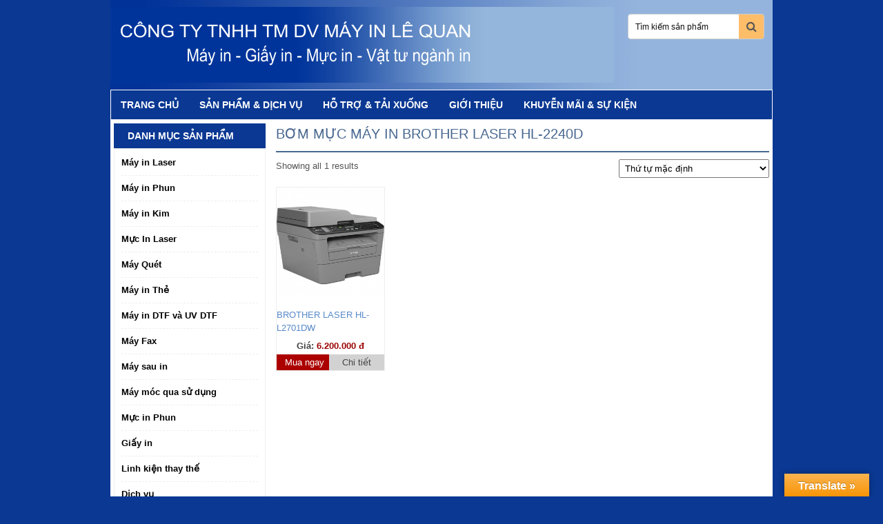

--- FILE ---
content_type: text/html; charset=UTF-8
request_url: http://www.mayinlequan.com/shop/bom-muc-may-in-brother-laser-hl-2240d/
body_size: 9611
content:
<!DOCTYPE html>
<html xmlns="http://www.w3.org/1999/xhtml" lang="vi">
<head profile="http://gmpg.org/xfn/11">
<meta http-equiv="Content-Type" content="text/html; charset=UTF-8" />
<meta name="viewport" content="width=device-width, initial-scale=1.0"/>
<link rel="stylesheet" href="http://www.mayinlequan.com/wp-content/themes/onboommilq/lib/css/reset.css" type="text/css" media="screen, projection" />
<link rel="stylesheet" href="http://www.mayinlequan.com/wp-content/themes/onboommilq/lib/css/defaults.css" type="text/css" media="screen, projection" />
<link rel="stylesheet" href="http://www.mayinlequan.com/wp-content/themes/onboommilq/lib/css/animate.css" type="text/css" media="screen, projection" />
<!--[if lt IE 8]><link rel="stylesheet" href="http://www.mayinlequan.com/wp-content/themes/onboommilq/lib/css/ie.css" type="text/css" media="screen, projection" /><![endif]-->
<!-- <link rel="stylesheet" href="http://www.mayinlequan.com/wp-content/themes/onboommilq/style.css" type="text/css" media="screen, projection" /> -->
<link rel="stylesheet" type="text/css" href="//www.mayinlequan.com/wp-content/cache/wpfc-minified/1mwhgu1p/51u6.css" media="screen, projection"/>
<meta name="google-site-verification" content="kfvfDdS81sNLnxl0ciWbCgPGUNhPWRAnBIqLITvVd48" />
<title>bơm mực máy in Brother Laser HL-2240D | Máy In Lê Quan</title>
<!-- Predictive Search Widget Template Registered -->
<script type="text/template" id="wc_psearch_tempTpl">
This\'s temp Template from Predictive Search    	</script>
<script type="text/template" id="wc_psearch_itemTpl"><div class="ajax_search_content">
<div class="result_row">
<span class="rs_avatar"><a href="{{= url }}"><img src="{{= image_url }}" /></a></span>
<div class="rs_content_popup">
<a href="{{= url }}">
<span class="rs_name">{{= title }}</span>
{{ if ( type == 'p_sku' && sku != null && sku != '' ) { }}<span class="rs_sku">SKU: <strong>{{= sku }}</strong></span>{{ } }}
{{ if ( price != null && price != '' ) { }}<span class="rs_price">Price: {{= price }}</span>{{ } }}
{{ if ( stock != null && stock != '' ) { }}<span class="rs_stock">{{= stock }}</span>{{ } }}
{{ if ( description != null && description != '' ) { }}<span class="rs_description">{{= description }}</span>{{ } }}
</a>
{{ if ( categories.length > 0 ) { }}
<span class="rs_cat posted_in">
Category: 
{{ var number_cat = 0; }}
{{ _.each( categories, function( cat_data ) { number_cat++; }}
{{ if ( number_cat > 1 ) { }}, {{ } }}<a class="rs_cat_link" href="{{= cat_data.url }}">{{= cat_data.name }}</a>
{{ }); }}
</span>
{{ } }}
</div>
</div>
</div></script><script type="text/template" id="wc_psearch_footerSidebarTpl"><div rel="more_result" class="more_result">
<span>See more search results for &#039;{{= title }}&#039; in:</span>
{{ if ( description != null && description != '' ) { }}{{= description }}{{ } }}
</div></script><script type="text/template" id="wc_psearch_footerHeaderTpl"><div rel="more_result" class="more_result">
<span>See more search results for &#039;{{= title }}&#039; in:</span>
{{ if ( description != null && description != '' ) { }}{{= description }}{{ } }}
</div></script>
<!-- This site is optimized with the Yoast SEO plugin v12.2 - https://yoast.com/wordpress/plugins/seo/ -->
<meta name="robots" content="max-snippet:-1, max-image-preview:large, max-video-preview:-1"/>
<link rel="canonical" href="http://www.mayinlequan.com/shop/bom-muc-may-in-brother-laser-hl-2240d/" />
<meta property="og:locale" content="vi_VN" />
<meta property="og:type" content="object" />
<meta property="og:title" content="bơm mực máy in Brother Laser HL-2240D | Máy In Lê Quan" />
<meta property="og:url" content="http://www.mayinlequan.com/shop/bom-muc-may-in-brother-laser-hl-2240d/" />
<meta property="og:site_name" content="Máy In Lê Quan" />
<meta name="twitter:card" content="summary" />
<meta name="twitter:title" content="bơm mực máy in Brother Laser HL-2240D | Máy In Lê Quan" />
<script type='application/ld+json' class='yoast-schema-graph yoast-schema-graph--main'>{"@context":"https://schema.org","@graph":[{"@type":"WebSite","@id":"http://www.mayinlequan.com/#website","url":"http://www.mayinlequan.com/","name":"M\u00e1y In L\u00ea Quan","potentialAction":{"@type":"SearchAction","target":"http://www.mayinlequan.com/?s={search_term_string}","query-input":"required name=search_term_string"}},{"@type":"CollectionPage","@id":"http://www.mayinlequan.com/shop/bom-muc-may-in-brother-laser-hl-2240d/#webpage","url":"http://www.mayinlequan.com/shop/bom-muc-may-in-brother-laser-hl-2240d/","inLanguage":"vi","name":"b\u01a1m m\u1ef1c m\u00e1y in Brother Laser HL-2240D | M\u00e1y In L\u00ea Quan","isPartOf":{"@id":"http://www.mayinlequan.com/#website"}}]}</script>
<!-- / Yoast SEO plugin. -->
<link rel='dns-prefetch' href='//translate.google.com' />
<link rel="alternate" type="application/rss+xml" title="Nguồn cấp Máy In Lê Quan &raquo; bơm mực máy in Brother Laser HL-2240D Tag" href="http://www.mayinlequan.com/shop/bom-muc-may-in-brother-laser-hl-2240d/feed/" />
<!-- <link rel='stylesheet' id='wp-block-library-css'  href='http://www.mayinlequan.com/wp-includes/css/dist/block-library/style.min.css?ver=5.0.20' type='text/css' media='all' /> -->
<!-- <link rel='stylesheet' id='wc-block-style-css'  href='http://www.mayinlequan.com/wp-content/plugins/woocommerce/packages/woocommerce-blocks/build/style-legacy.css?ver=2.5.16' type='text/css' media='all' /> -->
<!-- <link rel='stylesheet' id='baivietlienquan-css'  href='http://www.mayinlequan.com/wp-content/plugins/baivietlienquan/style.css?ver=5.0.20' type='text/css' media='all' /> -->
<!-- <link rel='stylesheet' id='google-language-translator-css'  href='http://www.mayinlequan.com/wp-content/plugins/google-language-translator/css/style.css?ver=6.0.15' type='text/css' media='' /> -->
<!-- <link rel='stylesheet' id='glt-toolbar-styles-css'  href='http://www.mayinlequan.com/wp-content/plugins/google-language-translator/css/toolbar.css?ver=6.0.15' type='text/css' media='' /> -->
<!-- <link rel='stylesheet' id='woocommerce-layout-css'  href='http://www.mayinlequan.com/wp-content/plugins/woocommerce/assets/css/woocommerce-layout.css?ver=4.1.2' type='text/css' media='all' /> -->
<link rel="stylesheet" type="text/css" href="//www.mayinlequan.com/wp-content/cache/wpfc-minified/odmkj2q/51u6.css" media="all"/>
<!-- <link rel='stylesheet' id='woocommerce-smallscreen-css'  href='http://www.mayinlequan.com/wp-content/plugins/woocommerce/assets/css/woocommerce-smallscreen.css?ver=4.1.2' type='text/css' media='only screen and (max-width: 768px)' /> -->
<link rel="stylesheet" type="text/css" href="//www.mayinlequan.com/wp-content/cache/wpfc-minified/d4c3uvju/51u6.css" media="only screen and (max-width: 768px)"/>
<!-- <link rel='stylesheet' id='woocommerce-general-css'  href='http://www.mayinlequan.com/wp-content/plugins/woocommerce/assets/css/woocommerce.css?ver=4.1.2' type='text/css' media='all' /> -->
<link rel="stylesheet" type="text/css" href="//www.mayinlequan.com/wp-content/cache/wpfc-minified/9auocgjk/51u6.css" media="all"/>
<style id='woocommerce-inline-inline-css' type='text/css'>
.woocommerce form .form-row .required { visibility: visible; }
</style>
<!-- <link rel='stylesheet' id='dashicons-css'  href='http://www.mayinlequan.com/wp-includes/css/dashicons.min.css?ver=5.0.20' type='text/css' media='all' /> -->
<!-- <link rel='stylesheet' id='font-awesome-styles-css'  href='http://www.mayinlequan.com/wp-content/plugins/woocommerce-predictive-search/admin/assets/css/font-awesome.min.css?ver=4.5.0' type='text/css' media='all' /> -->
<!-- <link rel='stylesheet' id='wc-predictive-search-style-css'  href='http://www.mayinlequan.com/wp-content/plugins/woocommerce-predictive-search/assets/css/wc_predictive_search.css?ver=5.3.11' type='text/css' media='all' /> -->
<!-- <link rel='stylesheet' id='wc-predictive-search-dynamic-style-css'  href='//www.mayinlequan.com/wp-content/uploads/sass/wc_predictive_search.min.css?ver=1585281583' type='text/css' media='all' /> -->
<!-- <link rel='stylesheet' id='jquery-lazyloadxt-spinner-css-css'  href='//www.mayinlequan.com/wp-content/plugins/a3-lazy-load/assets/css/jquery.lazyloadxt.spinner.css?ver=5.0.20' type='text/css' media='all' /> -->
<!-- <link rel='stylesheet' id='a3a3_lazy_load-css'  href='//www.mayinlequan.com/wp-content/uploads/sass/a3_lazy_load.min.css?ver=1655019884' type='text/css' media='all' /> -->
<link rel="stylesheet" type="text/css" href="//www.mayinlequan.com/wp-content/cache/wpfc-minified/1rkmrk4p/51u6.css" media="all"/>
<script src='//www.mayinlequan.com/wp-content/cache/wpfc-minified/jypr4ycl/51ur.js' type="text/javascript"></script>
<!-- <script type='text/javascript' src='http://www.mayinlequan.com/wp-includes/js/jquery/jquery.js?ver=1.12.4'></script> -->
<!-- <script type='text/javascript' src='http://www.mayinlequan.com/wp-includes/js/jquery/jquery-migrate.min.js?ver=1.4.1'></script> -->
<!-- <script type='text/javascript' src='http://www.mayinlequan.com/wp-content/themes/onboommilq/lib/js/superfish.js?ver=5.0.20'></script> -->
<!-- <script type='text/javascript' src='http://www.mayinlequan.com/wp-content/themes/onboommilq/lib/js/jquery.mobilemenu.js?ver=5.0.20'></script> -->
<link rel='https://api.w.org/' href='http://www.mayinlequan.com/wp-json/' />
<link rel="EditURI" type="application/rsd+xml" title="RSD" href="http://www.mayinlequan.com/xmlrpc.php?rsd" />
<link rel="wlwmanifest" type="application/wlwmanifest+xml" href="http://www.mayinlequan.com/wp-includes/wlwmanifest.xml" /> 
<style>#google_language_translator{width:auto!important;}.goog-tooltip{display: none!important;}.goog-tooltip:hover{display: none!important;}.goog-text-highlight{background-color:transparent!important;border:none!important;box-shadow:none!important;}#flags{display:none;}#google_language_translator{color:transparent;}body{top:0px!important;}#goog-gt-tt{display:none!important;}</style><link rel="shortcut icon" href="http://www.mayinlequan.com/wp-content/uploads/2016/05/logo.jpg" type="image/x-icon" />
<link rel="alternate" type="application/rss+xml" title="Máy In Lê Quan RSS Feed" href="http://www.mayinlequan.com/feed/" />
<link rel="pingback" href="http://www.mayinlequan.com/xmlrpc.php" />
<noscript><style>.woocommerce-product-gallery{ opacity: 1 !important; }</style></noscript>
</head>
<body class="archive tax-product_tag term-bom-muc-may-in-brother-laser-hl-2240d term-1006 theme-onboommilq woocommerce woocommerce-page woocommerce-no-js">
<div id="container">
<div id="header">
<div class="logo">
<a href="http://www.mayinlequan.com"><img src="http://www.mayinlequan.com/wp-content/uploads/2016/03/mayinlequan3-1.jpg" alt="Máy In Lê Quan" title="Máy In Lê Quan" /></a>
</div><!-- .logo -->
<div class="header-right">
<div class="translator">
<div id="google_language_translator" class="default-language-en"></div>        </div>
<div class="search-widget-box" id="search-widget">
<ul class="widget-container"><li id="products_predictive_search-2" class="widget widget_products_predictive_search"><style>
.ac_results_2 .rs_avatar {
display: none !important;
}
.predictive_results.ac_results_2 .rs_content_popup {
width: 100% !important;
}
.ac_results_2 .rs_description {
display: none !important;
}</style>
<div class="wc_ps_bar ">
<i class="fa fa-search wc_ps_mobile_icon sidebar_temp" data-ps-id="2" aria-hidden="true"></i>
<div style="clear:both;"></div>
<div class="wc_ps_container wc_ps_sidebar_container " id="wc_ps_container_2">
<form
class="wc_ps_form"
id="wc_ps_form_2"
autocomplete="off"
action="//www.mayinlequan.com/woocommerce-search/"
method="get"
data-ps-id="2"
data-ps-cat_align="left"
data-ps-cat_max_wide="30"
data-ps-popup_wide="input_wide"
data-ps-widget_template="sidebar"
>
<input type="hidden" class="wc_ps_category_selector" name="cat_in" value="" >
<div class="wc_ps_nav_right">
<div class="wc_ps_nav_submit">
<i class="fa fa-search wc_ps_nav_submit_icon" aria-hidden="true"></i>
<input data-ps-id="2" class="wc_ps_nav_submit_bt" type="button" value="Go">
</div>
</div>
<div class="wc_ps_nav_fill">
<div class="wc_ps_nav_field">
<input type="text" name="rs" class="wc_ps_search_keyword" id="wc_ps_search_keyword_2"
onblur="if( this.value == '' ){ this.value = 'Tìm kiếm sản phẩm'; }"
onfocus="if( this.value == 'Tìm kiếm sản phẩm' ){ this.value = ''; }"
value="Tìm kiếm sản phẩm"
data-ps-id="2"
data-ps-default_text="Tìm kiếm sản phẩm"
data-ps-row="7"
data-ps-text_lenght="50"
data-ps-popup_search_in="{&quot;product&quot;:&quot;6&quot;,&quot;post&quot;:&quot;0&quot;,&quot;page&quot;:&quot;0&quot;}"
data-ps-search_in="product"
data-ps-search_other="product"
data-ps-show_price="1"
data-ps-show_in_cat="0"
/>
<i class="fa fa-circle-o-notch fa-spin fa-3x fa-fw wc_ps_searching_icon" style="display: none;"></i>
</div>
</div>
<input type="hidden" name="search_in" value="product"  />
<input type="hidden" name="search_other" value="product"  />
</form>
</div>
<div style="clear:both;"></div>
</div>
<div style="clear:both;"></div></li></ul>                
</div>
</div><!-- .header-right -->
</div><!-- #header -->
<div class="clearfix"></div>
<div class="clearfix">
<div class="menu-primary-container"><ul id="menu-menu-top" class="menus menu-primary"><li id="menu-item-785" class="menu-item menu-item-type-custom menu-item-object-custom menu-item-home menu-item-785"><a href="http://www.mayinlequan.com/">Trang chủ</a></li>
<li id="menu-item-786" class="menu-item menu-item-type-post_type menu-item-object-page menu-item-786"><a href="http://www.mayinlequan.com/san-pham-dich-vu/">Sản phẩm &#038; Dịch vụ</a></li>
<li id="menu-item-787" class="menu-item menu-item-type-taxonomy menu-item-object-category menu-item-787"><a href="http://www.mayinlequan.com/category/ho-tro-tai-xuong/">Hỗ trợ &#038; Tải xuống</a></li>
<li id="menu-item-788" class="menu-item menu-item-type-post_type menu-item-object-page menu-item-788"><a href="http://www.mayinlequan.com/gioi-thieu/">Giới thiệu</a></li>
<li id="menu-item-789" class="menu-item menu-item-type-taxonomy menu-item-object-category menu-item-789"><a href="http://www.mayinlequan.com/category/khuyen-mai-su-kien/">Khuyễn mãi &#038; Sự kiện</a></li>
</ul></div>              <!--.primary menu--> 	
</div>
<div id="main">
<div id="content">
<h1 class="page-title">bơm mực máy in Brother Laser HL-2240D</h1>
<div class="woocommerce-notices-wrapper"></div><p class="woocommerce-result-count">
Showing all 1 results</p>
<form class="woocommerce-ordering" method="get">
<select name="orderby" class="orderby">
<option value="menu_order"  selected='selected'>Thứ tự mặc định</option>
<option value="popularity" >Thứ tự theo mức độ phổ biến</option>
<option value="rating" >Thứ tự theo điểm đánh giá</option>
<option value="date" >Mới nhất</option>
<option value="price" >Thứ tự theo giá: thấp đến cao</option>
<option value="price-desc" >Thứ tự theo giá: cao xuống thấp</option>
</select>
</form>
<ul class="products">
<li class="post-636 product type-product status-publish has-post-thumbnail product_cat-may-in-brother product_cat-may-in-laser product_tag-bom-muc-may-in-brother-laser-hl-2240d product_tag-brother-laser-hl-2240d product_tag-brother-laser-hl-2250dn product_tag-brother-laser-hl-l2701dw product_tag-sua-may-in-brother-laser-hl-2240d first instock shipping-taxable purchasable product-type-simple">
<div class="proliblock">
<a href="http://www.mayinlequan.com/san-pham/brother-laser-hl-2240d/" class="woocommerce-LoopProduct-link woocommerce-loop-product__link"><img width="300" height="300" src="//www.mayinlequan.com/wp-content/plugins/a3-lazy-load/assets/images/lazy_placeholder.gif" data-lazy-type="image" data-src="http://www.mayinlequan.com/wp-content/uploads/2016/03/MFC-2701DW-300x300.jpg" class="lazy lazy-hidden attachment-woocommerce_thumbnail size-woocommerce_thumbnail" alt="" srcset="" data-srcset="http://www.mayinlequan.com/wp-content/uploads/2016/03/MFC-2701DW-300x300.jpg 300w, http://www.mayinlequan.com/wp-content/uploads/2016/03/MFC-2701DW-100x100.jpg 100w, http://www.mayinlequan.com/wp-content/uploads/2016/03/MFC-2701DW-150x150.jpg 150w, http://www.mayinlequan.com/wp-content/uploads/2016/03/MFC-2701DW.jpg 420w" sizes="(max-width: 300px) 100vw, 300px" /><noscript><img width="300" height="300" src="http://www.mayinlequan.com/wp-content/uploads/2016/03/MFC-2701DW-300x300.jpg" class="attachment-woocommerce_thumbnail size-woocommerce_thumbnail" alt="" srcset="http://www.mayinlequan.com/wp-content/uploads/2016/03/MFC-2701DW-300x300.jpg 300w, http://www.mayinlequan.com/wp-content/uploads/2016/03/MFC-2701DW-100x100.jpg 100w, http://www.mayinlequan.com/wp-content/uploads/2016/03/MFC-2701DW-150x150.jpg 150w, http://www.mayinlequan.com/wp-content/uploads/2016/03/MFC-2701DW.jpg 420w" sizes="(max-width: 300px) 100vw, 300px" /></noscript><h2 class="woocommerce-loop-product__title">BROTHER LASER HL-L2701DW</h2>
<span class="price"><ins class="pricontact">Giá: <span class="amount">6.200.000 đ</span></ins></span>
</a>            <a class="button product_type_simple add_to_cart_button ajax_add_to_cart themvaogio" data-product_sku="" data-product_id="165" data-quantity="1" href="?add-to-cart=636" rel="nofollow">Mua ngay</a><a class="button product_type_simple ajax_add_to_cart xemchitiet" data-product_sku="" data-product_id="167" data-quantity="1" href="http://www.mayinlequan.com/san-pham/brother-laser-hl-2240d/" rel="nofollow">Chi tiết</a>
</div>
</li>
</ul>
</div><!-- #content -->
<div id="sidebar-primary">
<ul class="widget-container"><li id="nav_menu-2" class="widget widget_nav_menu"><h3 class="widgettitle">Danh mục sản phẩm</h3><div class="nd"><div class="menu-menu-danhmuc-container"><ul id="menu-menu-danhmuc" class="menu"><li id="menu-item-805" class="menu-item menu-item-type-taxonomy menu-item-object-product_cat menu-item-805"><a href="http://www.mayinlequan.com/danh-muc-san-pham/may-in-laser/">Máy in Laser</a></li>
<li id="menu-item-806" class="menu-item menu-item-type-taxonomy menu-item-object-product_cat menu-item-806"><a href="http://www.mayinlequan.com/danh-muc-san-pham/may-in-phun/">Máy in Phun</a></li>
<li id="menu-item-807" class="menu-item menu-item-type-taxonomy menu-item-object-product_cat menu-item-807"><a href="http://www.mayinlequan.com/danh-muc-san-pham/may-in-kim/">Máy in Kim</a></li>
<li id="menu-item-808" class="menu-item menu-item-type-taxonomy menu-item-object-product_cat menu-item-808"><a href="http://www.mayinlequan.com/danh-muc-san-pham/muc-in-laser/">Mực In Laser</a></li>
<li id="menu-item-809" class="menu-item menu-item-type-taxonomy menu-item-object-product_cat menu-item-809"><a href="http://www.mayinlequan.com/danh-muc-san-pham/may-quet/">Máy Quét</a></li>
<li id="menu-item-810" class="menu-item menu-item-type-taxonomy menu-item-object-product_cat menu-item-810"><a href="http://www.mayinlequan.com/danh-muc-san-pham/may-in-the/">Máy in Thẻ</a></li>
<li id="menu-item-811" class="menu-item menu-item-type-taxonomy menu-item-object-product_cat menu-item-811"><a href="http://www.mayinlequan.com/danh-muc-san-pham/may-in-dtf-va-uv-dtf/">Máy in DTF và UV DTF</a></li>
<li id="menu-item-812" class="menu-item menu-item-type-taxonomy menu-item-object-product_cat menu-item-812"><a href="http://www.mayinlequan.com/danh-muc-san-pham/may-fax/">Máy Fax</a></li>
<li id="menu-item-813" class="menu-item menu-item-type-taxonomy menu-item-object-product_cat menu-item-813"><a href="http://www.mayinlequan.com/danh-muc-san-pham/may-sau-in/">Máy sau in</a></li>
<li id="menu-item-814" class="menu-item menu-item-type-taxonomy menu-item-object-product_cat menu-item-814"><a href="http://www.mayinlequan.com/danh-muc-san-pham/may-moc-qua-su-dung/">Máy móc qua sử dụng</a></li>
<li id="menu-item-815" class="menu-item menu-item-type-taxonomy menu-item-object-product_cat menu-item-815"><a href="http://www.mayinlequan.com/danh-muc-san-pham/muc-in-phun/">Mực in Phun</a></li>
<li id="menu-item-816" class="menu-item menu-item-type-taxonomy menu-item-object-product_cat menu-item-816"><a href="http://www.mayinlequan.com/danh-muc-san-pham/giay-in/">Giấy in</a></li>
<li id="menu-item-817" class="menu-item menu-item-type-taxonomy menu-item-object-product_cat menu-item-817"><a href="http://www.mayinlequan.com/danh-muc-san-pham/linh-kien-thay-the/">Linh kiện thay thế</a></li>
<li id="menu-item-818" class="menu-item menu-item-type-taxonomy menu-item-object-product_cat menu-item-818"><a href="http://www.mayinlequan.com/danh-muc-san-pham/dich-vu/">Dịch vụ</a></li>
</ul></div></div></li></ul>        <ul class="widget-container"><li class="posts-widget">
<h3 class="widgettitle">Giải pháp in</h3>             <ul>
<li class="clearfix">
<a href="http://www.mayinlequan.com/anh-len-dia/"><img width="60" height="60" src="//www.mayinlequan.com/wp-content/plugins/a3-lazy-load/assets/images/lazy_placeholder.gif" data-lazy-type="image" data-src="http://www.mayinlequan.com/wp-content/uploads/2016/03/anh-len-dia-100x100.jpg" class="lazy lazy-hidden posts-widget-featured-image alignleft wp-post-image" alt="" srcset="" data-srcset="http://www.mayinlequan.com/wp-content/uploads/2016/03/anh-len-dia-100x100.jpg 100w, http://www.mayinlequan.com/wp-content/uploads/2016/03/anh-len-dia-150x150.jpg 150w" sizes="(max-width: 60px) 100vw, 60px" /><noscript><img width="60" height="60" src="//www.mayinlequan.com/wp-content/plugins/a3-lazy-load/assets/images/lazy_placeholder.gif" data-lazy-type="image" data-src="http://www.mayinlequan.com/wp-content/uploads/2016/03/anh-len-dia-100x100.jpg" class="lazy lazy-hidden posts-widget-featured-image alignleft wp-post-image" alt="" srcset="" data-srcset="http://www.mayinlequan.com/wp-content/uploads/2016/03/anh-len-dia-100x100.jpg 100w, http://www.mayinlequan.com/wp-content/uploads/2016/03/anh-len-dia-150x150.jpg 150w" sizes="(max-width: 60px) 100vw, 60px" /><noscript><img width="60" height="60" src="http://www.mayinlequan.com/wp-content/uploads/2016/03/anh-len-dia-100x100.jpg" class="posts-widget-featured-image alignleft wp-post-image" alt="" srcset="http://www.mayinlequan.com/wp-content/uploads/2016/03/anh-len-dia-100x100.jpg 100w, http://www.mayinlequan.com/wp-content/uploads/2016/03/anh-len-dia-150x150.jpg 150w" sizes="(max-width: 60px) 100vw, 60px" /></noscript></noscript></a>                          <h3 class="posts-widgettitle"><a href="http://www.mayinlequan.com/anh-len-dia/" rel="bookmark" title="IN HÌNH ẢNH LÊN DĨA">IN HÌNH ẢNH LÊN DĨA</a></h3>                        <div class="posts-widget-entry">Một món quà độc đáo và hem lo đụng hàng làm quà tặng năm mới                                </div>                    </li>
<li class="clearfix">
<a href="http://www.mayinlequan.com/danh-thiep-lay-lien/"><img width="60" height="60" src="//www.mayinlequan.com/wp-content/plugins/a3-lazy-load/assets/images/lazy_placeholder.gif" data-lazy-type="image" data-src="http://www.mayinlequan.com/wp-content/uploads/2016/03/huong-dan-danh-thiep_7-100x100.jpg" class="lazy lazy-hidden posts-widget-featured-image alignleft wp-post-image" alt="" srcset="" data-srcset="http://www.mayinlequan.com/wp-content/uploads/2016/03/huong-dan-danh-thiep_7-100x100.jpg 100w, http://www.mayinlequan.com/wp-content/uploads/2016/03/huong-dan-danh-thiep_7-150x150.jpg 150w" sizes="(max-width: 60px) 100vw, 60px" /><noscript><img width="60" height="60" src="//www.mayinlequan.com/wp-content/plugins/a3-lazy-load/assets/images/lazy_placeholder.gif" data-lazy-type="image" data-src="http://www.mayinlequan.com/wp-content/uploads/2016/03/huong-dan-danh-thiep_7-100x100.jpg" class="lazy lazy-hidden posts-widget-featured-image alignleft wp-post-image" alt="" srcset="" data-srcset="http://www.mayinlequan.com/wp-content/uploads/2016/03/huong-dan-danh-thiep_7-100x100.jpg 100w, http://www.mayinlequan.com/wp-content/uploads/2016/03/huong-dan-danh-thiep_7-150x150.jpg 150w" sizes="(max-width: 60px) 100vw, 60px" /><noscript><img width="60" height="60" src="http://www.mayinlequan.com/wp-content/uploads/2016/03/huong-dan-danh-thiep_7-100x100.jpg" class="posts-widget-featured-image alignleft wp-post-image" alt="" srcset="http://www.mayinlequan.com/wp-content/uploads/2016/03/huong-dan-danh-thiep_7-100x100.jpg 100w, http://www.mayinlequan.com/wp-content/uploads/2016/03/huong-dan-danh-thiep_7-150x150.jpg 150w" sizes="(max-width: 60px) 100vw, 60px" /></noscript></noscript></a>                          <h3 class="posts-widgettitle"><a href="http://www.mayinlequan.com/danh-thiep-lay-lien/" rel="bookmark" title="HƯỚNG DẪN IN DANH THIẾP">HƯỚNG DẪN IN DANH THIẾP</a></h3>                        <div class="posts-widget-entry">Thiết bị cần thiết gồm: 1/ Máy in Epson dùng mực pigment uv(kháng nước ,lâu                                </div>                    </li>
<li class="clearfix">
<a href="http://www.mayinlequan.com/giai-phap-hinh-hinh-chan-dung-lay-lien/"><img width="60" height="60" src="//www.mayinlequan.com/wp-content/plugins/a3-lazy-load/assets/images/lazy_placeholder.gif" data-lazy-type="image" data-src="http://www.mayinlequan.com/wp-content/uploads/2016/03/giai-phap-hinh-hinh-chan-dung-lay-lien_0-100x100.jpg" class="lazy lazy-hidden posts-widget-featured-image alignleft wp-post-image" alt="" srcset="" data-srcset="http://www.mayinlequan.com/wp-content/uploads/2016/03/giai-phap-hinh-hinh-chan-dung-lay-lien_0-100x100.jpg 100w, http://www.mayinlequan.com/wp-content/uploads/2016/03/giai-phap-hinh-hinh-chan-dung-lay-lien_0-150x150.jpg 150w" sizes="(max-width: 60px) 100vw, 60px" /><noscript><img width="60" height="60" src="//www.mayinlequan.com/wp-content/plugins/a3-lazy-load/assets/images/lazy_placeholder.gif" data-lazy-type="image" data-src="http://www.mayinlequan.com/wp-content/uploads/2016/03/giai-phap-hinh-hinh-chan-dung-lay-lien_0-100x100.jpg" class="lazy lazy-hidden posts-widget-featured-image alignleft wp-post-image" alt="" srcset="" data-srcset="http://www.mayinlequan.com/wp-content/uploads/2016/03/giai-phap-hinh-hinh-chan-dung-lay-lien_0-100x100.jpg 100w, http://www.mayinlequan.com/wp-content/uploads/2016/03/giai-phap-hinh-hinh-chan-dung-lay-lien_0-150x150.jpg 150w" sizes="(max-width: 60px) 100vw, 60px" /><noscript><img width="60" height="60" src="http://www.mayinlequan.com/wp-content/uploads/2016/03/giai-phap-hinh-hinh-chan-dung-lay-lien_0-100x100.jpg" class="posts-widget-featured-image alignleft wp-post-image" alt="" srcset="http://www.mayinlequan.com/wp-content/uploads/2016/03/giai-phap-hinh-hinh-chan-dung-lay-lien_0-100x100.jpg 100w, http://www.mayinlequan.com/wp-content/uploads/2016/03/giai-phap-hinh-hinh-chan-dung-lay-lien_0-150x150.jpg 150w" sizes="(max-width: 60px) 100vw, 60px" /></noscript></noscript></a>                          <h3 class="posts-widgettitle"><a href="http://www.mayinlequan.com/giai-phap-hinh-hinh-chan-dung-lay-lien/" rel="bookmark" title="GIẢI PHÁP CHỤ HÌNH LẤY LIỀN">GIẢI PHÁP CHỤ HÌNH LẤY LIỀN</a></h3>                        <div class="posts-widget-entry">Chỉ cần 1 máy in Epson T60/T50/L800 sử dụng mực pigmen uv ,kết hợp máy                                </div>                    </li>
</ul>
</li></ul>
<ul class="widget-container"><li class="posts-widget">
<h3 class="widgettitle">Hỗ trợ và tải xuống</h3>             <ul>
<li class="clearfix">
<a href="http://www.mayinlequan.com/huong-dan-reset-tran-bo-nho-epson-l1210-l1250-l3210-l3250-l3251-l3260-l5290/"><img width="60" height="60" src="//www.mayinlequan.com/wp-content/plugins/a3-lazy-load/assets/images/lazy_placeholder.gif" data-lazy-type="image" data-src="http://www.mayinlequan.com/wp-content/uploads/2016/03/EPSON-L3250_2-100x100.jpg" class="lazy lazy-hidden posts-widget-featured-image alignleft wp-post-image" alt="" srcset="" data-srcset="http://www.mayinlequan.com/wp-content/uploads/2016/03/EPSON-L3250_2-100x100.jpg 100w, http://www.mayinlequan.com/wp-content/uploads/2016/03/EPSON-L3250_2-150x150.jpg 150w" sizes="(max-width: 60px) 100vw, 60px" /><noscript><img width="60" height="60" src="//www.mayinlequan.com/wp-content/plugins/a3-lazy-load/assets/images/lazy_placeholder.gif" data-lazy-type="image" data-src="http://www.mayinlequan.com/wp-content/uploads/2016/03/EPSON-L3250_2-100x100.jpg" class="lazy lazy-hidden posts-widget-featured-image alignleft wp-post-image" alt="" srcset="" data-srcset="http://www.mayinlequan.com/wp-content/uploads/2016/03/EPSON-L3250_2-100x100.jpg 100w, http://www.mayinlequan.com/wp-content/uploads/2016/03/EPSON-L3250_2-150x150.jpg 150w" sizes="(max-width: 60px) 100vw, 60px" /><noscript><img width="60" height="60" src="http://www.mayinlequan.com/wp-content/uploads/2016/03/EPSON-L3250_2-100x100.jpg" class="posts-widget-featured-image alignleft wp-post-image" alt="" srcset="http://www.mayinlequan.com/wp-content/uploads/2016/03/EPSON-L3250_2-100x100.jpg 100w, http://www.mayinlequan.com/wp-content/uploads/2016/03/EPSON-L3250_2-150x150.jpg 150w" sizes="(max-width: 60px) 100vw, 60px" /></noscript></noscript></a>                          <h3 class="posts-widgettitle"><a href="http://www.mayinlequan.com/huong-dan-reset-tran-bo-nho-epson-l1210-l1250-l3210-l3250-l3251-l3260-l5290/" rel="bookmark" title="HƯỚNG DẪN RESET TRÀN BỘ NHỚ EPSON L1210-L1250-L3210-L3250-L3251-L3260-L5290">HƯỚNG DẪN RESET TRÀN BỘ NHỚ EPSON L1210-L1250-L3210-L3250-L3251-L3260-L5290</a></h3>                        <div class="posts-widget-entry">HƯỚNG DẪN RESET TRÀN BỘ NHỚ EPSON L1210-L1250-L3210-L3250-L3251-L3260-L5290 TẢI PHẦN MỀM RESET . SAU ĐÓ TỪNG                                </div>                    </li>
<li class="clearfix">
<a href="http://www.mayinlequan.com/huong-dan-reset-tran-bo-nho-epson-l1800/"><img width="60" height="60" src="//www.mayinlequan.com/wp-content/plugins/a3-lazy-load/assets/images/lazy_placeholder.gif" data-lazy-type="image" data-src="http://www.mayinlequan.com/wp-content/uploads/2016/03/epson-l1800-100x100.jpg" class="lazy lazy-hidden posts-widget-featured-image alignleft wp-post-image" alt="" srcset="" data-srcset="http://www.mayinlequan.com/wp-content/uploads/2016/03/epson-l1800-100x100.jpg 100w, http://www.mayinlequan.com/wp-content/uploads/2016/03/epson-l1800-150x150.jpg 150w" sizes="(max-width: 60px) 100vw, 60px" /><noscript><img width="60" height="60" src="//www.mayinlequan.com/wp-content/plugins/a3-lazy-load/assets/images/lazy_placeholder.gif" data-lazy-type="image" data-src="http://www.mayinlequan.com/wp-content/uploads/2016/03/epson-l1800-100x100.jpg" class="lazy lazy-hidden posts-widget-featured-image alignleft wp-post-image" alt="" srcset="" data-srcset="http://www.mayinlequan.com/wp-content/uploads/2016/03/epson-l1800-100x100.jpg 100w, http://www.mayinlequan.com/wp-content/uploads/2016/03/epson-l1800-150x150.jpg 150w" sizes="(max-width: 60px) 100vw, 60px" /><noscript><img width="60" height="60" src="http://www.mayinlequan.com/wp-content/uploads/2016/03/epson-l1800-100x100.jpg" class="posts-widget-featured-image alignleft wp-post-image" alt="" srcset="http://www.mayinlequan.com/wp-content/uploads/2016/03/epson-l1800-100x100.jpg 100w, http://www.mayinlequan.com/wp-content/uploads/2016/03/epson-l1800-150x150.jpg 150w" sizes="(max-width: 60px) 100vw, 60px" /></noscript></noscript></a>                          <h3 class="posts-widgettitle"><a href="http://www.mayinlequan.com/huong-dan-reset-tran-bo-nho-epson-l1800/" rel="bookmark" title="HƯỚNG DẪN RESET TRÀN BỘ NHỚ EPSON L1800">HƯỚNG DẪN RESET TRÀN BỘ NHỚ EPSON L1800</a></h3>                        <div class="posts-widget-entry">Trước tiên các bạn tải phải phần mềm Reset Epson L1800  Mở phần mềm Epson                                </div>                    </li>
<li class="clearfix">
<a href="http://www.mayinlequan.com/key-reset-m%c2%aduc-in-epson-4-mau-va-6-mau-mien-phi-2/"><img width="60" height="60" src="//www.mayinlequan.com/wp-content/plugins/a3-lazy-load/assets/images/lazy_placeholder.gif" data-lazy-type="image" data-src="http://www.mayinlequan.com/wp-content/uploads/2016/03/key-reset-muc-in-epson-4-mau-va-6-mau-mien-phi-1-100x100.jpg" class="lazy lazy-hidden posts-widget-featured-image alignleft wp-post-image" alt="" srcset="" data-srcset="http://www.mayinlequan.com/wp-content/uploads/2016/03/key-reset-muc-in-epson-4-mau-va-6-mau-mien-phi-1-100x100.jpg 100w, http://www.mayinlequan.com/wp-content/uploads/2016/03/key-reset-muc-in-epson-4-mau-va-6-mau-mien-phi-1-150x150.jpg 150w" sizes="(max-width: 60px) 100vw, 60px" /><noscript><img width="60" height="60" src="//www.mayinlequan.com/wp-content/plugins/a3-lazy-load/assets/images/lazy_placeholder.gif" data-lazy-type="image" data-src="http://www.mayinlequan.com/wp-content/uploads/2016/03/key-reset-muc-in-epson-4-mau-va-6-mau-mien-phi-1-100x100.jpg" class="lazy lazy-hidden posts-widget-featured-image alignleft wp-post-image" alt="" srcset="" data-srcset="http://www.mayinlequan.com/wp-content/uploads/2016/03/key-reset-muc-in-epson-4-mau-va-6-mau-mien-phi-1-100x100.jpg 100w, http://www.mayinlequan.com/wp-content/uploads/2016/03/key-reset-muc-in-epson-4-mau-va-6-mau-mien-phi-1-150x150.jpg 150w" sizes="(max-width: 60px) 100vw, 60px" /><noscript><img width="60" height="60" src="http://www.mayinlequan.com/wp-content/uploads/2016/03/key-reset-muc-in-epson-4-mau-va-6-mau-mien-phi-1-100x100.jpg" class="posts-widget-featured-image alignleft wp-post-image" alt="" srcset="http://www.mayinlequan.com/wp-content/uploads/2016/03/key-reset-muc-in-epson-4-mau-va-6-mau-mien-phi-1-100x100.jpg 100w, http://www.mayinlequan.com/wp-content/uploads/2016/03/key-reset-muc-in-epson-4-mau-va-6-mau-mien-phi-1-150x150.jpg 150w" sizes="(max-width: 60px) 100vw, 60px" /></noscript></noscript></a>                          <h3 class="posts-widgettitle"><a href="http://www.mayinlequan.com/key-reset-m%c2%aduc-in-epson-4-mau-va-6-mau-mien-phi-2/" rel="bookmark" title="KEY RESET EPSON CHÍNH HÃNG MIỄN PHÍ">KEY RESET EPSON CHÍNH HÃNG MIỄN PHÍ</a></h3>                        <div class="posts-widget-entry">Tổng hợp một số key reset miễn phí cho máy in epson dùng mực liên                                </div>                    </li>
<li class="clearfix">
<a href="http://www.mayinlequan.com/bang-loi-va-cach-xu-ly-may-in-canon-36804680656065506520/"><img width="60" height="60" src="//www.mayinlequan.com/wp-content/plugins/a3-lazy-load/assets/images/lazy_placeholder.gif" data-lazy-type="image" data-src="http://www.mayinlequan.com/wp-content/uploads/2016/03/bang-loi-va-cach-xu-ly-may-in-canon-36804680656065506520-100x100.jpg" class="lazy lazy-hidden posts-widget-featured-image alignleft wp-post-image" alt="" srcset="" data-srcset="http://www.mayinlequan.com/wp-content/uploads/2016/03/bang-loi-va-cach-xu-ly-may-in-canon-36804680656065506520-100x100.jpg 100w, http://www.mayinlequan.com/wp-content/uploads/2016/03/bang-loi-va-cach-xu-ly-may-in-canon-36804680656065506520-300x300.jpg 300w, http://www.mayinlequan.com/wp-content/uploads/2016/03/bang-loi-va-cach-xu-ly-may-in-canon-36804680656065506520.jpg 600w, http://www.mayinlequan.com/wp-content/uploads/2016/03/bang-loi-va-cach-xu-ly-may-in-canon-36804680656065506520-150x150.jpg 150w" sizes="(max-width: 60px) 100vw, 60px" /><noscript><img width="60" height="60" src="//www.mayinlequan.com/wp-content/plugins/a3-lazy-load/assets/images/lazy_placeholder.gif" data-lazy-type="image" data-src="http://www.mayinlequan.com/wp-content/uploads/2016/03/bang-loi-va-cach-xu-ly-may-in-canon-36804680656065506520-100x100.jpg" class="lazy lazy-hidden posts-widget-featured-image alignleft wp-post-image" alt="" srcset="" data-srcset="http://www.mayinlequan.com/wp-content/uploads/2016/03/bang-loi-va-cach-xu-ly-may-in-canon-36804680656065506520-100x100.jpg 100w, http://www.mayinlequan.com/wp-content/uploads/2016/03/bang-loi-va-cach-xu-ly-may-in-canon-36804680656065506520-300x300.jpg 300w, http://www.mayinlequan.com/wp-content/uploads/2016/03/bang-loi-va-cach-xu-ly-may-in-canon-36804680656065506520.jpg 600w, http://www.mayinlequan.com/wp-content/uploads/2016/03/bang-loi-va-cach-xu-ly-may-in-canon-36804680656065506520-150x150.jpg 150w" sizes="(max-width: 60px) 100vw, 60px" /><noscript><img width="60" height="60" src="http://www.mayinlequan.com/wp-content/uploads/2016/03/bang-loi-va-cach-xu-ly-may-in-canon-36804680656065506520-100x100.jpg" class="posts-widget-featured-image alignleft wp-post-image" alt="" srcset="http://www.mayinlequan.com/wp-content/uploads/2016/03/bang-loi-va-cach-xu-ly-may-in-canon-36804680656065506520-100x100.jpg 100w, http://www.mayinlequan.com/wp-content/uploads/2016/03/bang-loi-va-cach-xu-ly-may-in-canon-36804680656065506520-300x300.jpg 300w, http://www.mayinlequan.com/wp-content/uploads/2016/03/bang-loi-va-cach-xu-ly-may-in-canon-36804680656065506520.jpg 600w, http://www.mayinlequan.com/wp-content/uploads/2016/03/bang-loi-va-cach-xu-ly-may-in-canon-36804680656065506520-150x150.jpg 150w" sizes="(max-width: 60px) 100vw, 60px" /></noscript></noscript></a>                          <h3 class="posts-widgettitle"><a href="http://www.mayinlequan.com/bang-loi-va-cach-xu-ly-may-in-canon-36804680656065506520/" rel="bookmark" title="BẢNG LỖI VÀ CÁCH XỬ LÝ MÁY IN CANON IP 3680_4680_6560_6550_6520">BẢNG LỖI VÀ CÁCH XỬ LÝ MÁY IN CANON IP 3680_4680_6560_6550_6520</a></h3>                        <div class="posts-widget-entry">Khi đèn xanh báo đứng im, đèn cam nháy: (số đèn nháy kèm theo là                                </div>                    </li>
<li class="clearfix">
<a href="http://www.mayinlequan.com/huong-dan-reset-tran-bo-nho-epson-l800/"><img width="60" height="60" src="//www.mayinlequan.com/wp-content/plugins/a3-lazy-load/assets/images/lazy_placeholder.gif" data-lazy-type="image" data-src="http://www.mayinlequan.com/wp-content/uploads/2016/03/huong-dan-reset-tran-bo-nho-epson-l800_0-100x100.jpg" class="lazy lazy-hidden posts-widget-featured-image alignleft wp-post-image" alt="" srcset="" data-srcset="http://www.mayinlequan.com/wp-content/uploads/2016/03/huong-dan-reset-tran-bo-nho-epson-l800_0-100x100.jpg 100w, http://www.mayinlequan.com/wp-content/uploads/2016/03/huong-dan-reset-tran-bo-nho-epson-l800_0-150x150.jpg 150w" sizes="(max-width: 60px) 100vw, 60px" /><noscript><img width="60" height="60" src="//www.mayinlequan.com/wp-content/plugins/a3-lazy-load/assets/images/lazy_placeholder.gif" data-lazy-type="image" data-src="http://www.mayinlequan.com/wp-content/uploads/2016/03/huong-dan-reset-tran-bo-nho-epson-l800_0-100x100.jpg" class="lazy lazy-hidden posts-widget-featured-image alignleft wp-post-image" alt="" srcset="" data-srcset="http://www.mayinlequan.com/wp-content/uploads/2016/03/huong-dan-reset-tran-bo-nho-epson-l800_0-100x100.jpg 100w, http://www.mayinlequan.com/wp-content/uploads/2016/03/huong-dan-reset-tran-bo-nho-epson-l800_0-150x150.jpg 150w" sizes="(max-width: 60px) 100vw, 60px" /><noscript><img width="60" height="60" src="http://www.mayinlequan.com/wp-content/uploads/2016/03/huong-dan-reset-tran-bo-nho-epson-l800_0-100x100.jpg" class="posts-widget-featured-image alignleft wp-post-image" alt="" srcset="http://www.mayinlequan.com/wp-content/uploads/2016/03/huong-dan-reset-tran-bo-nho-epson-l800_0-100x100.jpg 100w, http://www.mayinlequan.com/wp-content/uploads/2016/03/huong-dan-reset-tran-bo-nho-epson-l800_0-150x150.jpg 150w" sizes="(max-width: 60px) 100vw, 60px" /></noscript></noscript></a>                          <h3 class="posts-widgettitle"><a href="http://www.mayinlequan.com/huong-dan-reset-tran-bo-nho-epson-l800/" rel="bookmark" title="HƯỚNG DẪN RESET TRÀN BỘ NHỚ EPSON L800">HƯỚNG DẪN RESET TRÀN BỘ NHỚ EPSON L800</a></h3>                        <div class="posts-widget-entry">Hướng dẫn reset một số model máy in thông dụng Có rất nhiều model máy                                </div>                    </li>
</ul>
</li></ul>
</div><!-- #sidebar-primary -->        
</div><!-- #main -->
</div>
<div id="footer-widgets-container" class="clearfix">
<div id="footer-widgets" class="clearfix">
<div class="boxfooter">
<div class="footer-widget-box">
<ul class="widget-container"><li id="black-studio-tinymce-2" class="widget widget_black_studio_tinymce"><h3 class="widgettitle">KINH DOANH MÁY IN LÊ QUAN</h3><div class="nd"><div class="textwidget"><p><img class="lazy lazy-hidden alignnone size-full wp-image-1679" src="//www.mayinlequan.com/wp-content/plugins/a3-lazy-load/assets/images/lazy_placeholder.gif" data-lazy-type="image" data-src="http://www.mayinlequan.com/wp-content/uploads/2023/12/hotline-kinh-doanh.png" alt="" width="374" height="135" /><noscript><img class="alignnone size-full wp-image-1679" src="http://www.mayinlequan.com/wp-content/uploads/2023/12/hotline-kinh-doanh.png" alt="" width="374" height="135" /></noscript></p>
</div></div></li></ul>    </div>
<div class="footer-widget-box">
<ul class="widget-container"><li class="facebook-widget">
<h3 class="widgettitle">Facebook</h3>             <div id="fb-root"></div>
<script>(function(d, s, id) {
var js, fjs = d.getElementsByTagName(s)[0];
if (d.getElementById(id)) return;
js = d.createElement(s); js.id = id;
js.src = "//connect.facebook.net/en_US/sdk.js#xfbml=1&version=v2.5&appId=163862247017518";
fjs.parentNode.insertBefore(js, fjs);
}(document, 'script', 'facebook-jssdk'));</script>
<div class="fb-page" data-href="https://facebook.com/Mayinlequan" data-width="374" data-height="135" data-small-header="true" data-adapt-container-width="true" data-hide-cover="true" data-show-facepile="true" data-show-posts="false"></div>
</li></ul>
</div>
<div class="footer-widget-box footer-widget-box-last">
<ul class="widget-container"><li id="black-studio-tinymce-3" class="widget widget_black_studio_tinymce"><h3 class="widgettitle">HỖ TRỢ KỸ THUẬT MÁY IN LÊ QUAN</h3><div class="nd"><div class="textwidget"><p><img src="//www.mayinlequan.com/wp-content/plugins/a3-lazy-load/assets/images/lazy_placeholder.gif" data-lazy-type="image" data-src="http://www.mayinlequan.com/wp-content/uploads/2023/12/hotline-kỹ-thuật.png" alt="" width="374" height="135" class="lazy lazy-hidden alignnone size-full wp-image-1680" /><noscript><img src="http://www.mayinlequan.com/wp-content/uploads/2023/12/hotline-kỹ-thuật.png" alt="" width="374" height="135" class="alignnone size-full wp-image-1680" /></noscript></p>
</div></div></li></ul>    </div>
</div>
</div>
</div>
<div id="footer-container">
<div id="footer-widgets" class="clearfix">
<div class="top-widget-box1" id="top1-widget">
<h3 class="widgettitle">Đối tác và nhà phân phối</h3>
<div id="tchsp">
<div class="pfull clearfix">
<div class="boxsilder boxsilderMedium boxsilderfull clearfix">
<div class="slide-products owl-carousel clearfix">
<div class="productItem"><a rel="nofollow" href="#"><span class="product-img"> <img width="100" height="70" src="http://www.mayinlequan.com/wp-content/uploads/2016/03/xerox.jpg" class="attachment-100x70 wp-post-image" alt="" /> </span> </a> </div>
<div class="productItem"><a rel="nofollow" href="#"><span class="product-img"> <img width="100" height="70" src="http://www.mayinlequan.com/wp-content/uploads/2016/03/samsung.jpg" class="attachment-100x70 wp-post-image" alt="" /> </span> </a> </div>
<div class="productItem"><a rel="nofollow" href="#"><span class="product-img"> <img width="100" height="70" src="http://www.mayinlequan.com/wp-content/uploads/2016/03/brother.jpg" class="attachment-100x70 wp-post-image" alt="" /> </span> </a> </div>
<div class="productItem"><a rel="nofollow" href="#"><span class="product-img"> <img width="100" height="70" src="http://www.mayinlequan.com/wp-content/uploads/2016/03/sharp.jpg" class="attachment-100x70 wp-post-image" alt="" /> </span> </a> </div>
<div class="productItem"><a rel="nofollow" href="#"><span class="product-img"> <img width="100" height="70" src="http://www.mayinlequan.com/wp-content/uploads/2016/03/hp.jpg" class="attachment-100x70 wp-post-image" alt="" /> </span> </a> </div>
<div class="productItem"><a rel="nofollow" href="#"><span class="product-img"> <img width="100" height="70" src="http://www.mayinlequan.com/wp-content/uploads/2016/03/epson.jpg" class="attachment-100x70 wp-post-image" alt="" /> </span> </a> </div>
<div class="productItem"><a rel="nofollow" href="#"><span class="product-img"> <img width="100" height="70" src="http://www.mayinlequan.com/wp-content/uploads/2016/03/oki.jpg" class="attachment-100x70 wp-post-image" alt="" /> </span> </a> </div>
<div class="productItem"><a rel="nofollow" href="#"><span class="product-img"> <img width="100" height="70" src="http://www.mayinlequan.com/wp-content/uploads/2016/03/canon.jpg" class="attachment-100x70 wp-post-image" alt="" /> </span> </a> </div>
<div class="productItem"><a rel="nofollow" href="#"><span class="product-img"> <img width="100" height="70" src="http://www.mayinlequan.com/wp-content/uploads/2016/03/konica.jpg" class="attachment-100x70 wp-post-image" alt="" /> </span> </a> </div>
<div class="productItem"><a rel="nofollow" href="#"><span class="product-img"> <img width="100" height="70" src="http://www.mayinlequan.com/wp-content/uploads/2016/03/panasonic.jpg" class="attachment-100x70 wp-post-image" alt="" /> </span> </a> </div>
<div class="productItem"><a rel="nofollow" href="#"><span class="product-img"> <img width="100" height="70" src="http://www.mayinlequan.com/wp-content/uploads/2016/03/lexmark.jpg" class="attachment-100x70 wp-post-image" alt="" /> </span> </a> </div>
</div>
</div>
</div>
<script src="http://www.mayinlequan.com/wp-content/themes/onboommilq/lib/js/owl.carousel.min.js"></script> 
<script>
jQuery(document).ready(function() {
var vids = jQuery(".boxsilderfull .slide-products .productItem");
for(var i = 0; i < vids.length; i+=7) {
vids.slice(i, i+7).wrapAll('<div class="owl-item"></div>');
}
jQuery(".boxsilderfull .slide-products").owlCarousel({items:1,singleItem:!0,itemsMobile:!1,autoPlay:!1,navigation:!0,dragBeforeAnimFinish:!1,mouseDrag:!1,touchDrag:!1,responsive:!1,afterInit:function(n){},afterMove:function(n){jQuery("img",n).trigger("appear")}});
});
</script>
</div>
</div>
</div>
<div id="footer">
<div class="container-bot">
<div class="clearfix">
<div class="menu-secondary-container"><ul id="menu-menu-bottom" class="menus menu-secondary"><li id="menu-item-790" class="menu-item menu-item-type-taxonomy menu-item-object-category menu-item-790"><a href="http://www.mayinlequan.com/category/giai-phap/">Giải pháp</a></li>
<li id="menu-item-793" class="menu-item menu-item-type-post_type menu-item-object-page menu-item-793"><a href="http://www.mayinlequan.com/thanh-toan/">Thanh toán</a></li>
<li id="menu-item-796" class="menu-item menu-item-type-post_type menu-item-object-page menu-item-796"><a href="http://www.mayinlequan.com/phuong-thuc-giao-nhan/">Phương thức giao nhận</a></li>
<li id="menu-item-794" class="menu-item menu-item-type-post_type menu-item-object-page menu-item-794"><a href="http://www.mayinlequan.com/che-bao-hanh/">Chế Độ Bảo Hành</a></li>
<li id="menu-item-795" class="menu-item menu-item-type-post_type menu-item-object-page menu-item-795"><a href="http://www.mayinlequan.com/lien-he/">Liên hệ</a></li>
</ul></div>              <!--.secondary menu--> 	
</div>
</div>
<div id="copyrights">
<div style="text-align: center;">Copyright © 2009 - 2023 <a href="http://www.mayinlequan.com/>">Máy in Lê Quan</a> - <a href="http://www.mayinlequan.com/">Máy in</a> - <a href="http://www.mayinlequan.com/">Mực in - Giấy in - Vật tư ngành in </a> Hàng chính hãng</div>
<div style="text-align: center;">Công ty TNHH TM DV Máy in Lê Quan
Địa chỉ : 965/40 Quang Trung, P.14, Q.Gò Vấp, Tp.Hồ Chí Minh</div>
<div style="text-align: center;">Điện thoại:  (+84) 988 800 723 - (+84) 963 800 723 - Zalo 0988 800 723 </div> 
</div>
<!-- #copyrights --> 
</div>
<!-- #footer --> 
</div>
<script type="text/javascript">
jQuery(function($) {
var open = false;
$('#footerSlideButton').click(function () {
if(open === false) {
$('#footerSlideContent').animate({ height: '265px' });
$(this).css('backgroundPosition', 'bottom left');
open = true;
} else {
$('#footerSlideContent').animate({ height: '0px' });
$(this).css('backgroundPosition', 'top left');
open = false;
}
});
});
</script>
<div id="glt-translate-trigger"><span class="notranslate">Translate &raquo;</span></div><div id="glt-toolbar"></div><div id="flags" style="display:none" class="size18"><ul id="sortable" class="ui-sortable"><li id="English"><a href="#" title="English" class="nturl notranslate en flag united-states"></a></li></ul></div><div id='glt-footer'></div><script>function GoogleLanguageTranslatorInit() { new google.translate.TranslateElement({pageLanguage: 'en', includedLanguages:'en', autoDisplay: false}, 'google_language_translator');}</script>	<script type="text/javascript">
var c = document.body.className;
c = c.replace(/woocommerce-no-js/, 'woocommerce-js');
document.body.className = c;
</script>
<script type='text/javascript' src='http://www.mayinlequan.com/wp-content/plugins/google-language-translator/js/scripts.js?ver=6.0.15'></script>
<script type='text/javascript' src='//translate.google.com/translate_a/element.js?cb=GoogleLanguageTranslatorInit'></script>
<script type='text/javascript' src='http://www.mayinlequan.com/wp-content/plugins/woocommerce/assets/js/jquery-blockui/jquery.blockUI.min.js?ver=2.70'></script>
<script type='text/javascript' src='http://www.mayinlequan.com/wp-content/plugins/woocommerce/assets/js/js-cookie/js.cookie.min.js?ver=2.1.4'></script>
<script type='text/javascript'>
/* <![CDATA[ */
var woocommerce_params = {"ajax_url":"\/wp-admin\/admin-ajax.php","wc_ajax_url":"\/?wc-ajax=%%endpoint%%"};
/* ]]> */
</script>
<script type='text/javascript' src='http://www.mayinlequan.com/wp-content/plugins/woocommerce/assets/js/frontend/woocommerce.min.js?ver=4.1.2'></script>
<script type='text/javascript'>
/* <![CDATA[ */
var wc_cart_fragments_params = {"ajax_url":"\/wp-admin\/admin-ajax.php","wc_ajax_url":"\/?wc-ajax=%%endpoint%%","cart_hash_key":"wc_cart_hash_73fc1ca07a8fb7b9e656e6a8f3d597a9","fragment_name":"wc_fragments_73fc1ca07a8fb7b9e656e6a8f3d597a9","request_timeout":"5000"};
/* ]]> */
</script>
<script type='text/javascript' src='http://www.mayinlequan.com/wp-content/plugins/woocommerce/assets/js/frontend/cart-fragments.min.js?ver=4.1.2'></script>
<script type='text/javascript' src='http://www.mayinlequan.com/wp-includes/js/hoverIntent.min.js?ver=1.8.1'></script>
<script type='text/javascript' src='http://www.mayinlequan.com/wp-includes/js/underscore.min.js?ver=1.8.3'></script>
<script type='text/javascript' src='http://www.mayinlequan.com/wp-includes/js/backbone.min.js?ver=1.2.3'></script>
<script type='text/javascript' src='http://www.mayinlequan.com/wp-content/plugins/woocommerce-predictive-search/assets/js/backbone.localStorage.js?ver=1.1.9'></script>
<script type='text/javascript' src='http://www.mayinlequan.com/wp-content/plugins/woocommerce-predictive-search/assets/js/ajax-autocomplete/jquery.autocomplete.js?ver=5.3.11'></script>
<script type='text/javascript' src='http://www.mayinlequan.com/wp-content/plugins/woocommerce-predictive-search/assets/js/predictive-search.backbone.js?ver=5.3.11'></script>
<script type='text/javascript'>
/* <![CDATA[ */
var wc_ps_vars = {"minChars":"1","delay":"600","cache_timeout":"1","is_debug":"no","legacy_api_url":"\/\/www.mayinlequan.com\/wc-api\/wc_ps_legacy_api\/?action=get_result_popup","search_page_url":"http:\/\/www.mayinlequan.com\/woocommerce-search\/","permalink_structure":"\/%postname%\/","is_rtl":""};
/* ]]> */
</script>
<script type='text/javascript' src='http://www.mayinlequan.com/wp-content/plugins/woocommerce-predictive-search/assets/js/predictive-search-popup.backbone.min.js?ver=5.3.11'></script>
<script type='text/javascript'>
/* <![CDATA[ */
var a3_lazyload_params = {"apply_images":"1","apply_videos":"1"};
/* ]]> */
</script>
<script type='text/javascript' src='//www.mayinlequan.com/wp-content/plugins/a3-lazy-load/assets/js/jquery.lazyloadxt.extra.min.js?ver=2.4.3'></script>
<script type='text/javascript' src='//www.mayinlequan.com/wp-content/plugins/a3-lazy-load/assets/js/jquery.lazyloadxt.srcset.min.js?ver=2.4.3'></script>
<script type='text/javascript'>
/* <![CDATA[ */
var a3_lazyload_extend_params = {"edgeY":"0","horizontal_container_classnames":""};
/* ]]> */
</script>
<script type='text/javascript' src='//www.mayinlequan.com/wp-content/plugins/a3-lazy-load/assets/js/jquery.lazyloadxt.extend.js?ver=2.4.3'></script>
<script type='text/javascript' src='http://www.mayinlequan.com/wp-includes/js/wp-embed.min.js?ver=5.0.20'></script>
<script type='text/javascript'>
/* <![CDATA[ */
jQuery.noConflict();
jQuery(document).ready(function() {
jQuery("#homepage-widgets .infobox-widget").hover(function() {
jQuery( this ).find("img").addClass("animated flipInY");
}, function() {
jQuery( this ).find("img").removeClass("animated flipInY");
} )
});
jQuery(function(){ 
jQuery('ul.menu-primary').superfish({ 
animation: {opacity:'show'},
autoArrows:  true,
dropShadows: false, 
speed: 200,
delay: 800
});
});
jQuery('.menu-primary-container').mobileMenu({
defaultText: 'Menu',
className: 'menu-primary-responsive',
containerClass: 'menu-primary-responsive-container',
subMenuDash: '&ndash;'
});
jQuery(function(){ 
jQuery('ul.menu-secondary').superfish({ 
animation: {opacity:'show'},
autoArrows:  true,
dropShadows: false, 
speed: 200,
delay: 800
});
});
jQuery('.menu-secondary-container').mobileMenu({
defaultText: 'Menu',
className: 'menu-secondary-responsive',
containerClass: 'menu-secondary-responsive-container',
subMenuDash: '&ndash;'
});
/* ]]> */
</script>
</body></html><!-- WP Fastest Cache file was created in 1.8240048885345 seconds, on 07-01-24 13:10:34 -->

--- FILE ---
content_type: text/css
request_url: http://www.mayinlequan.com/wp-content/themes/onboommilq/lib/css/defaults.css
body_size: 1968
content:
/**
* GENERAL 
----------------------------*/

body {
    font-family: Arial, Helvetica, Sans-serif;
    font-size: 13px;
}

#container:after, #header:after, #main:after, #main-fullwidth:after, #footer:after, .clearfix:after { 
    content:"\0020"; display:block; height:0; clear:both;  overflow:hidden;
}

#homepage-widgets .clearfix:after{
	content: "\0020";
    display: block;
    clear: both;
    height: 2px;
    width: 98%;
    background-color: #5A5B77;
    overflow: hidden;
	margin-top:10px;
}

#container, #header, #main, #main-fullwidth, #footer, .clearfix { display:block; }

.clear {clear:both;}

/* Headings */

h1,h2,h3,h4,h5,h6 { 
    font-weight: normal;
    margin-bottom: 16px;
 
}

h1 { font-size: 20px; }

h2 { font-size: 18px; }

h3 { font-size: 16px; }

h4 { font-size: 14px; }

h5 { font-size: 13px; }

h6 { font-size: 12px; }

h1 img, h2 img, h3 img, h4 img, h5 img, h6 img { margin:0; }

/* Paragraps */

p { margin:0 0 20px 0;}

/* Tables */

table { 
    margin-bottom: 20px;
    width:100%;
}

th { font-weight: bold; }
thead th { background: #c3d9ff; }
th,td,caption { padding: 4px 10px 4px 5px; }
tr.even td { background: #e5ecf9; }
tfoot { font-style: italic; }
caption { background: #eee; }

/* Lists */

li ul, li ol { margin: 0; }
ul, ol { 
    margin: 0 20px 20px 0;
    padding-left: 40px;
}

ul { list-style-type: disc; }
ol { list-style-type: decimal; }

dl { margin: 0 0 20px 0; }
dl dt { font-weight: bold; }
dd { margin-left: 20px;}

/* Misc */

blockquote  { 	
    margin: 20px;
    color: #666;
    font-style: italic;
}

pre { 
    margin: 20px 0;
    white-space: pre;
}

pre,code,tt { 
    font: 13px 'andale mono', 'lucida console', monospace;
    line-height: 18px;
}

/**
* MNEUS 
----------------------------*/

.menus, .menus * {
    margin:	0;
    padding: 0;
    list-style:	none;
    list-style-type: none;
    line-height: 1.0;
}

.menus ul {
    position: absolute;
    top: -999em;
    width: 100%;
}

.menus ul li {
    width: 100%;
}

.menus li:hover {
    visibility:	inherit;
}

.menus li {
	float: left;
    position: relative;
}

.menus a {
    display: block;
    position: relative;
}

.menus li:hover ul,
.menus li.sfHover ul {
    left: 0;
    top: 100%; /* match top ul list item height */
    z-index: 99;
}

.menus li:hover li ul,
.menus li.sfHover li ul {
    top: -999em;
}

.menus li li:hover ul,
.menus li li.sfHover ul {
    left: 100%; /* match ul width */
    top: 0;
}

.menus li li:hover li ul,
.menus li li.sfHover li ul {
    top: -999em;
}

.menus li li li:hover ul,
.menus li li li.sfHover ul {
    left: 100%; /* match ul width */
    top: 0;
}


/* Shadows */

.sf-shadow ul {
    padding: 0 8px 9px 0;
    -moz-border-radius-bottomleft: 17px;
    -moz-border-radius-topright: 17px;
    -webkit-border-top-right-radius: 17px;
    -webkit-border-bottom-left-radius: 17px;
}

.menus .sf-shadow ul.sf-shadow-off {
    background: transparent;
}

/**
* Some Default and WP required styles.
-------------------------------------------------------------- */

blockquote {
    overflow: hidden;
    padding-left: 9px;
    font-style: italic;
    color: #666;
    border-left: 3px solid #CADAE7;
}

img.wp-smiley {
    max-height: 12px;
    margin: 0;
    padding: 0;
    border: none;
}

.aligncenter,
div.aligncenter {
    display: block;
    margin-left: auto;
    margin-right: auto;
}

.alignleft {
    float: left;
}

.alignright {
    float: right;
}

.wp-caption {
    background: #eee;
    border: 1px solid #ddd;
    text-align: center;
    padding-top: 4px;
    margin: 10px;
    /* optional rounded corners for browsers that support it */
    -moz-border-radius: 3px;
    -khtml-border-radius: 3px;
    -webkit-border-radius: 3px;
    border-radius: 3px;
}

.wp-caption img {
    margin: 0;
    padding: 0;
    border: 0 none;
}

.wp-caption p.wp-caption-text {
    font-size: 11px;
    line-height: 17px;
    padding: 0 4px 5px;
    margin: 0;
}

.gallery-caption {
}

.sticky {
}

/**
* Add padding to images in the posts
----------------------------*/

.post img.alignleft {
    margin: 0 10px 10px 0;
	
}

.post img.alignright {
    margin: 0 0 10px 10px;
}

.post img.aligncenter {
    margin-bottom: 10px;
}

/**
* Wp Calendar
----------------------------*/

#wp-calendar {
    empty-cells: show;
    font-family: Arial, Helvetica, Sans-serif;
    margin: 0;
    font-weight: normal;
    width: 100%;
    border-spacing: 1px;
    border-collapse: separate;
}

#wp-calendar caption {
    padding: 4px 0;
    text-transform: uppercase;  
    margin: 2px 0 2px 0;
    text-align: left;
    background: none;
}

#wp-calendar th {
    font-style: normal;
    text-transform: capitalize;
    background: none;
}

#wp-calendar td {
    font-family: Arial, Helvetica, Sans-serif;
    letter-spacing: normal;
    padding: 4px 0;
    text-align: center;
    background: none;
}

.error {
	text-align: center;
	color: #fff;
    font-weight: bold;
	background: Red;
	padding: 8px;
    font-size: 12px;
	margin: 0 0 10px 0;
}

.message {
	text-align: center;
	color: #fff;
    font-weight: bold;
	background: Green;
	padding: 8px;
    font-size: 12px;
	margin: 0 0 10px 0;
}

/* Some General Formattings ----------- */

embed,
img,
object,
video,
.wp-caption {
	max-width: 100%;
}

img {
	height: auto;
}